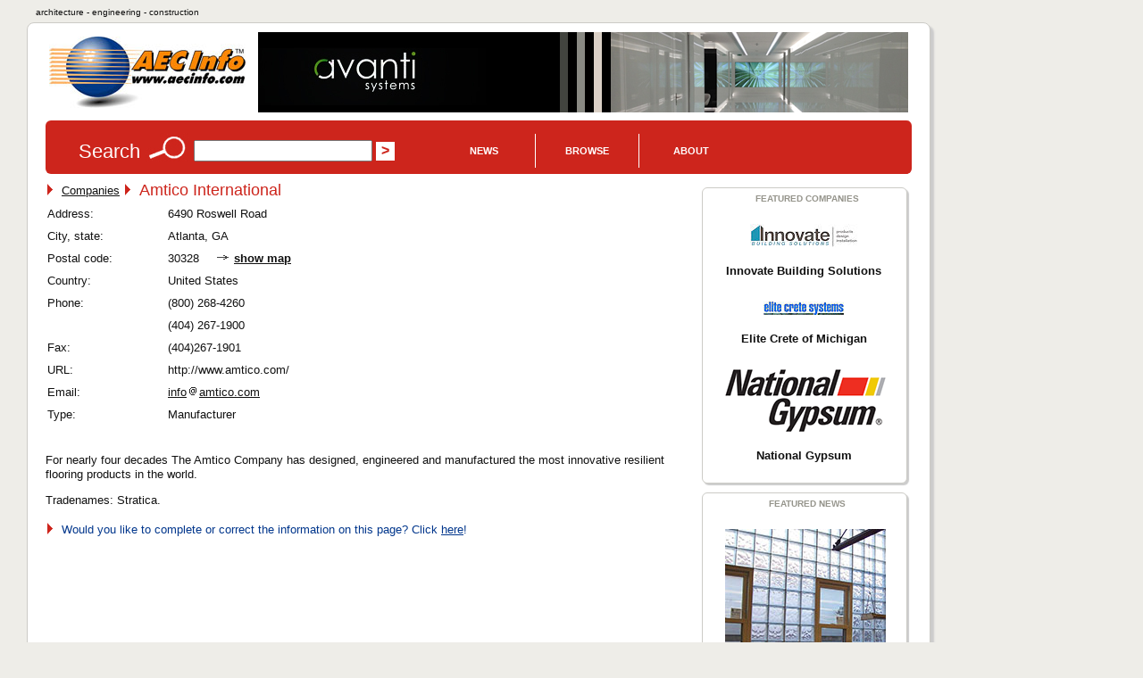

--- FILE ---
content_type: text/html; charset=UTF-8
request_url: https://www.aecinfo.com/amtico-international/company.html
body_size: 7516
content:
<!DOCTYPE html>
<html lang="en">
<head>
<meta charset="UTF-8" />
<title>Amtico International Company Profile on AECinfo.com</title>
<link rel="canonical" href="https://www.aecinfo.com/amtico-international/company.html" />
<meta name="description" content="Amtico International Company Profile in AECinfo.com, your source of North American building product and supplier information, including brochures, specs and CAD details, since 1995." />
<meta name="keywords" content="amtico, tiles, vinyl, flooring, resilient flooring, hard flooring, floor tiles, kitchen, bathroom, conservatory, hallway, commercial, residential" />
<meta http-equiv="X-UA-Compatible" content="IE=edge,chrome=1">
<meta name="viewport" content="width=device-width,initial-scale=1">
<meta name="robots" content="index, follow" />
<meta property="og:title" content="Amtico International Company Profile on AECinfo.com">
<meta property="og:type" content="company">
<meta property="og:url" content="https://www.aecinfo.com/amtico-international/company.html">
<meta property="og:site_name" content="AECinfo.com">
<meta property="fb:admins" content="100002482059379">
<meta property="og:description" content="Amtico International Company Profile in AECinfo.com, your source of North American building product and supplier information, including brochures, specs and CAD details, since 1995."> 
<link rel="stylesheet" href="/css/styles10.css" media="all" />
<link rel="stylesheet" href="/css/print.css" media="print">
<script type="text/javascript" src="/1/js/docunet_stats.js"></script>
<script type="text/javascript" src="/1/js/utilities.js"></script>
<script type="text/javascript" src="/1/js/rfi2.js"></script>
<link href='https://fonts.googleapis.com/css?family=Droid+Sans&subset=latin' rel='stylesheet' type='text/css'>
<!--[if IE]>
<script src="http://html5shim.googlecode.com/svn/trunk/html5.js"></script>
<![endif]-->
<meta name="referrer" content="unsafe-url"> 


<!-- Google Tag Manager -->
<script>(function(w,d,s,l,i){w[l]=w[l]||[];w[l].push({'gtm.start':
new Date().getTime(),event:'gtm.js'});var f=d.getElementsByTagName(s)[0],
j=d.createElement(s),dl=l!='dataLayer'?'&l='+l:'';j.async=true;j.src=
'https://www.googletagmanager.com/gtm.js?id='+i+dl;f.parentNode.insertBefore(j,f);
})(window,document,'script','dataLayer','GTM-N4G648BJ');</script>
<!-- End Google Tag Manager -->


<!-- Google GA4 tag (gtag.js) -->
<script async src="https://www.googletagmanager.com/gtag/js?id=G-4P8XS4P6NZ"></script>
<script>
  window.dataLayer = window.dataLayer || [];
  function gtag(){dataLayer.push(arguments);}
  gtag('js', new Date());
  gtag('config', 'G-4P8XS4P6NZ');
</script>

<link rel="stylesheet" type="text/css" href="/1/css/jquery-ui.css">
<link rel="stylesheet" type="text/css" href="/css/autocomplete.css">

<script src="//ajax.googleapis.com/ajax/libs/jquery/1.11.1/jquery.min.js"></script>
<script type="text/javascript" src="/1/js/jquery.cookie.js"></script>
<script src="//ajax.googleapis.com/ajax/libs/jqueryui/1.9.1/jquery-ui.min.js"></script>
<script type="text/javascript" src="/1/js/jquery.jcarousel.min.js"></script>
<script type="text/javascript" src="/1/js/jcarousel.connected-carousels.js"></script>

<script type="text/javascript" src="/1/js/rfi2015.js"></script>

<script async src="//pagead2.googlesyndication.com/pagead/js/adsbygoogle.js"></script>
<script>
  (adsbygoogle = window.adsbygoogle || []).push({
    google_ad_client: "ca-pub-7079723235210317",
    enable_page_level_ads: true
  });
</script>
<script type="text/javascript" src="/1/adpage/00/00/12/adpage.js?v=29579604"></script>
</head>

<body itemscope itemtype="https://schema.org/WebPage">
<div id="mainContainer">
<div id="docu_stat_html" style="width:1px; height:1px"></div>
<script>
docu_stats_pageview_no_time('company','51613','51613','1');
</script>
<div id="outerTitle">
architecture - engineering - construction
</div><!-- eo outerTitle -->

<div id="mainColumn" class="outerBox">

<div id="logoAndBanner">

<table id="logoAndBannerTable"><tr><td style="width:220px; height:100px;">

<a href="/" title="Go to AECinfo.com homepage"><img src="/1/homepage/00/03/26/img/aecinfo220x80.jpg" width="220" height="80" border="0" alt="AECinfo.com" title="AECinfo.com"></a> 

</td><td style="height:100px; text-align:right;" class="noprint">

<div id="AdPosition000034"><a id="AdLink000034" href="#" target="_blank" onClick="bannerClickCount('000034')" rel="nofollow"><img id="AdImage000034" border="0" src="/1/graphics/catalog/white_pixel.gif" alt="" title=""></a> 
    <div id="FlashBanner000034" style="display:none;"> 
    </div> 
</div><!-- eo AdPosition000034 --> 

</td></tr></table>
</div><!-- eo logoAndBanner -->



<script type="text/javascript"><!--
$(function() {
	$( "#searchBox" ).autocomplete({
		source: "/dyn/pdc/include/autocomplete.jsp?site=1&",	// parameter term is added automatically
		minLength: 2,
       select: function(event, ui) { 
    $("#searchBox").val(ui.item.value);
    $("#CompanyId_val").val(ui.item.id);
    $("#Search1_val").val(ui.item.label);
    $("#SearchForm").submit(); }	// submit button name may not be 'submit'!
	})
	.data( "autocomplete" )._renderItem = function( ul, item ) {
            return $( "<li>" )
                .data( "item.autocomplete", item )
                .append( "<a>" + item.label + "</a>" )
                .appendTo( ul );
        };
});
//--></script>

<div id="searchForm" class="noprint">

<form id="SearchForm" method="get" action="/dyn/pdc/search/search.jsp?site=1"> 

<table class="noMargins"><tr><td>
<h4>Search</h4> 
<img border="0" src="/1/homepage/00/03/26/img/lookup_cd251c.jpg" alt="Search" title="Search"> 
<input id="searchBox" type="text" name="q" size="28" value="" onfocus="clearSearchFields(this);">
<input type="hidden" value="" id="Search1_val" name="SugName" />
<input type="hidden" value="" id="CompanyId_val" name="CompanyId_val" />
<input type="hidden" name="manual_submit" value="true">
<input type="submit" name="searchSubmit" class="submit" value="&gt;">

</td><td style="vertical-align:middle; padding-top:0px;">
<div id="navdiv">

<ul id="nav">
    <li class="home"><a href="/1/pdcnewsitem/recent_1.html">News</a>
         <ul style="z-index:1000">
              <li><a href="/blog/">Blog</a></li> 
              <li><a href="/1/pdcnewsitem/recent_1.html">Product news</a></li> 
              <li><a href="/1/pdcnewsitem/recent2_1.html">Case studies</a></li> 
              <li><a href="http://aecinfo.tradepub.com" target="_blank">Free magazines</a></li> 
              <li><a href="/1/staticpage/00/01/60/index_1.html">e-Newsletter</a></li> 
         </ul>
    </li>
    
    <li><a href="/1/staticpage/00/01/60/index_1.html">Browse</a>
           <ul style="z-index:1000">
  <li><a href="/1/category/category10_1.html">Companies</a></li> 
  <li><a href="/1/category/category_product10_1.html">Products</a></li> 
  <li><a href="/1/category/category_broch10_1.html">Brochures</a></li> 
  <li><a href="/specs/index.html" target="_blank">Specs</a></li> 
  <li><a href="/cad/index.html" target="_blank">CAD</a></li> 
          </ul>
     </li>
     
    <li><a href="/1/staticpage/00/01/60/index_1.html">About</a>
           <ul style="z-index:1000">
  <li><a href="/1/staticpage/00/00/47/index_1.html">About us</a></li> 
  <li><a href="/dyn/pdc/addcompany.jsp?site=1">Add company</a></li> 
  <li><a href="/1/staticpage/00/00/01/index_1.html">Advertising</a></li>
          </ul>
     </li>
     
</ul>

</div><!-- eo navdiv -->
</td></tr></table>

</form>
<script type="text/javascript"><!--
setSearchTerm(1);
//--></script> 

</div><!-- eo searchForm -->

<div id="pageHeaderShare" class="noprint">
<!-- AddThis has been discontinued -->

</div>
<div id="col1">

<h1 class="hiddenTitle">About Amtico International</h1><section id="company_51613" itemscope itemtype="https://schema.org/Organization">
 <img src="/1/graphics/catalog/1/separator_red.gif" alt="" title="" class="separator">&nbsp;
<a href="/1/category/category10_1.html">Companies</a> <img src="/1/graphics/catalog/1/separator_red.gif" alt="" title="" class="separator">&nbsp;
<h1 itemprop="name" style="display:inline; position:relative; top:1px;">Amtico International</h1>

<table border="0" cellspacing="0" cellpadding="0"><tr><td align="left" valign="top"><style type="text/css">
#company_details .table_label {
	float: left;
	width: 120px;
	white-space: nowrap;
	margin-right: 10px;
}
#company_details .table_data {
	float: left;
	padding-left: 5px;
}
#company_details .row_end {
	clear: both;
}
</style>

<div id="company_details" style="display:inline;">
<div itemprop="address" itemscope itemtype="https://schema.org/PostalAddress">
<div class="table_label">Address:</div>
<div class="table_data"><span itemprop="streetAddress">6490 Roswell Road</span></div>
<div class="row_end"></div>
<div class="table_label">City, state:</div>
<div class="table_data"><span itemprop="addressLocality">Atlanta, GA</span></div>
<div class="row_end"></div>
<div class="table_label">Postal code:</div>
<div class="table_data"><span itemprop="postalCode">30328</span> <img src="/1/graphics/catalog/arrow_right_grey.gif" border="0" alt="" title=""><a href="/dyn/pdc/map.jsp?site=1&show=NTE2MTN8QW10aWNvIEludGVybmF0aW9uYWx8NjQ5MCBSb3N3ZWxsIFJvYWQsMzAzMjggQXRsYW50YSxVU3xudWxs" target="_blank" style="font-weight:bold;">show map</a></div>
<div class="row_end"></div>
<div class="table_label">Country:</div>
<div class="table_data"><span itemprop="addressCountry">United States</span></div>
<div class="row_end"></div>
</div><!-- eo address -->
<div class="table_label">Phone:</div>
<div class="table_data"><span itemprop="telephone">(800) 268-4260<br />

(404) 267-1900</span></div>
<div class="row_end"></div>
<div class="table_label">Fax:</div>
<div class="table_data"><span itemprop="faxNumber">(404)267-1901</span></div>
<div class="row_end"></div>
<div class="table_label">URL:</div>
<div class="table_data">http://www.amtico.com/</div>
<div class="row_end"></div>
<div class="table_label">Email:</div>
<div class="table_data"><a href="/dyn/pdc/rfi/sendemail.jsp?site=1&COMPANYID=51613&TOEMAIL=infoxxyxamtico.com" style="text-decoration:underline;">info<img border="0" src="/1/graphics/catalog/at_no-decor.gif" alt="" hspace="0" style="position:relative;top:1px;">amtico.com</a></div>
<div class="row_end"></div>
<div class="table_label">Type:</div>
<div class="table_data">Manufacturer</div>
<div class="row_end"></div>
</div><!-- eo company_details -->
</td><td width="3%" style="min-width:20px">&nbsp;</td><td valign="top" align="left">
</td></tr></table>
<br>

<span itemprop="description"><p>For nearly four decades The Amtico Company has designed, engineered and manufactured the most innovative resilient flooring products in the world.</p>

</span><!-- eo description --><p>Tradenames: Stratica.</p>

</section><!-- eo company_profile -->
<P style="color:#00368c;"> <img src="/1/graphics/catalog/1/separator_red.gif" alt="" title="" class="separator">&nbsp;
Would you like to complete or correct the information on this page? Click <A href="/dyn/pdc/feedback.jsp?site=1&table=COMPANY&id=51613&name=Amtico+International&TOEMAIL=infoxxyxamtico.com" style="color:#00368c;">here</A>!</P><form method='post' action='/dyn/pdc/rfi/rfi.jsp?site=1'>
<input type='hidden' name='companyid' value='51613'>
<div class="leaderboard_ad"><script async src="//pagead2.googlesyndication.com/pagead/js/adsbygoogle.js"></script>
<!-- aecinfo.com 728x90 company -->
<ins class="adsbygoogle"
     style="display:inline-block;width:728px;height:90px"
     data-ad-client="ca-pub-7079723235210317"
     data-ad-slot="5481503046"></ins>
<script>
(adsbygoogle = window.adsbygoogle || []).push({});
</script></div><!-- eo leaderboard_ad -->
<br>

<div id="anno" style="visibility: hidden; position: absolute;">
<span>
Check the box to request more information.<br><br>Enter your details in the form below.
</span>
</div>

<a name="rfi"></a>
<table width="100%" bgcolor="white" cellpadding="3" cellSpacing="1" class="noprint">
<tr height="17" class="tableBlack">
<td colspan="3" width="100%" align="left" valign="middle" class="tableBlack">
Request for Information / Request a Catalog from Amtico International</td></tr>
<tr><td><table width='100%' border='0' cellspacing='0' cellpadding='2'>
  <tr><td colspan='4' height='10'>&nbsp;</td></tr>
  <tr><td colspan='4'>To request more information from <b>Amtico International</b>, please complete the form below.</td></tr>
<tr><td colspan='4' height='10'>&nbsp;</td></tr>

<tr>
  <td valign='top' align='right'>*Name:</td>
  <td width='5'>&nbsp;</td>
  <td nowrap width='90%'>
    <input type="text" size="35" maxlength="50" id="rfiName" name="name" class="rfiMandatory" value="">
  </td>
  <td>&nbsp;</td>
 </tr>

 <tr>
   <td valign='top' align='right'>*Email:</td>
   <td width='5'>&nbsp;</td>
   <td nowrap width='90%'>
      <input type"text" size="35" maxlength="50" id="rfiEmail" name="email" class="rfiMandatory" value="">
   </td>
   <td>&nbsp;</td>
 </tr>

 <tr>
   <td valign='top' align='right'>Company:</td>
   <td width='5'>&nbsp;</td>
   <td nowrap width='90%'>
     <input type="text" size="35" maxlength="50" id="rfiCompany" name="company" value="">
   </td>
   <td>&nbsp;</td>
 </tr>

<tr><td valign='top' align='right' nowrap>*Type:</td>
<td width='5'>&nbsp;</td>
<td nowrap width='90%'>
<select name='rficompanytypeid' class='rfiMandatory' id='rficompanytypeid'>
  <option value=''>Select Option</option><option value='1'>Architect/Consultant/Engineer</option>
<option value='2'>Manufacturer/Supplier</option>
<option value='3'>Construction Company</option>
<option value='4'>Educational Institution/Student</option>
<option value='5'>Home Owner</option>
<option value='6'>Local/National Government</option>
<option value='7'>Other</option>
</select></td>
<td>&nbsp;</td></tr>
<tr>
   <td valign='top' align='right'>Phone:</td>
   <td width='5'>&nbsp;</td>
   <td nowrap width='90%'>
    <input type="text" size="35" maxlength="50" id="rfiPhone" name="phone" class="" value="">
   </td>
   <td>&nbsp;</td>
 </tr>

 <tr>
   <td valign='top' align='right'>*Address:</td>
   <td width='5'>&nbsp;</td>
   <td nowrap width='90%'>
     <textarea rows="3" cols="32" id="rfiAddress" name="address" class="rfiTextBox rfiMandatory"></textarea>
   </td>
   <td valign='bottom' align='left'>&nbsp; </td>
 </tr>

 <tr>
   <td valign='top' align='right'>*Request:</td>
   <td width='5'>&nbsp;</td>
   <td nowrap width='90%'>
     <textarea name='request' class="rfiTextBox rfiMandatory" rows='5' cols='32'></textarea>
   </td>
   <td valign='bottom' align='left'>&nbsp; </td>
 </tr>

 <tr>
   <td valign='top' align='right'>&nbsp;</td>
   <td width='5'>&nbsp;</td>
   <td nowrap width='90%'>(* = Mandatory field)</td><td>&nbsp;</td>
</tr>
 <tr>
<td valign='top' align='left' colspan='3'>
     <input type="checkbox" name="subscribe2news" id="subscribe2news" value="true">
Please add me to the mailing list for the free monthly e-Newsletter AECnews.
   </td>
<td valign='bottom' align='left'>&nbsp; </td>
</tr>

  <tr><td colspan='4' height='10'></td></tr>
 <tr>
   <td valign='top' align='right'>&nbsp;</td>
   <td width='5'>&nbsp;</td>
   <td nowrap width='90%'>
<input type="hidden" name="language_id" value=""><!--1=German,2=Dutch,3=English,4=French,10=Swedish,11=Hungarian,16=Czech,17=Danish,18=Finnish-->
<input type="hidden" id="access_code1" name="access_code" value="">
<script>
 setRfiFormVars('');
 setAccessCode('access_code1');
</script>
<noscript><p><strong>JavaScript is not enabled in your browser. Please enable JavaScript, or certain functions may not work properly.</strong></p></noscript>
     <input type='submit' name='Submit' value='Submit &gt;&gt;'>
   </td>
   <td>&nbsp;</td>
 </tr>
</table>

</td><td width='5'>&nbsp;</td><td align='left' valign='top' class="noprint"><table width='100%' border='0' cellspacing='0' cellpadding='2'><tr><td colspan='4' height='10'>&nbsp;</td></tr></table></td></tr></table></form>

<br>

<script async src="//pagead2.googlesyndication.com/pagead/js/adsbygoogle.js"></script>
<!-- aecinfo.com 728x90 rfi -->
<ins class="adsbygoogle"
     style="display:inline-block;width:728px;height:90px"
     data-ad-client="ca-pub-7079723235210317"
     data-ad-slot="1023522247"></ins>
<script>
(adsbygoogle = window.adsbygoogle || []).push({});
</script>
<br>

<br>
<table id="CategoryLinksTable" border="0" cellspacing="0" cellpadding="0">
<tr><td align="left" valign="top"><a href="/1/category/00/36/83/category_1.html">(09300) Tile</a><br>
<a href="/1/category/00/37/21/category_1.html">(09620) Specialty Flooring</a><br>
<a href="/1/category/00/37/42/category_1.html">(09650) Resilient Flooring</a><br>
<a href="/1/category/00/37/43/category_1.html">(09651) Resilient Tile Flooring</a><br>
<a href="/1/category/00/37/46/category_1.html">(09660) Static Control Flooring</a><br>
<a href="/1/category/11/57/98/category_1.html">(09 62 00) Specialty Flooring</a><br>
<a href="/1/category/11/58/00/category_1.html">(09 62 19) Laminate Flooring</a><br>
<a href="/1/category/11/58/19/category_1.html">(09 64 66) Wood Athletic Flooring</a><br>
<a href="/1/category/11/58/20/category_1.html">(09 65 00) Resilient Flooring</a><br>
<a href="/1/category/11/58/27/category_1.html">(09 65 16) Resilient Sheet Flooring</a></td><td width="20">&nbsp;</td><td valign="top" align="left">
<a href="/1/category/11/58/27/pvc-free-sheet-flooring/section.html">(09 65 16.43) PVC-Free Sheet Flooring</a><br>
<a href="/1/category/11/58/29/category_1.html">(09 65 19) Resilient Tile Flooring</a><br>
<a href="/1/category/11/58/30/category_1.html">(09 65 33) Conductive Resilient Flooring</a><br>
<a href="/1/category/11/58/31/category_1.html">(09 65 36) Static-Control Resilient Flooring</a><br>
<a href="/1/category/11/58/31/static-dissipative-resilient-flooring/section.html">(09 65 36.13) Static-Dissipative Resilient Flooring</a><br>
<a href="/1/category/11/58/31/static-resistant-resilient-flooring/section.html">(09 65 36.16) Static-Resistant Resilient Flooring</a><br>
<a href="/1/category/11/58/34/category_1.html">(09 65 66) Resilient Athletic Flooring</a><br>
<a href="/1/category/11/58/55/category_1.html">(09 67 13) Elastomeric Liquid Flooring</a><br>
<a href="/1/category/11/58/55/conductive-elastomeric-liquid-flooring/section.html">(09 67 13.33) Conductive Elastomeric Liquid Flooring</a><br>
<a href="/1/category/11/58/61/category_1.html">(09 67 66) Fluid-Applied Athletic Flooring</a></td></tr></table>

</div><!-- eo col1 -->

<aside id="col2"> 
<h1 class="hiddenTitle">Contextual Information</h1>
<div id="featuredCompaniesAside" class="innerBox">
<h5>Featured Companies</h5>

<div class="side_table">
	<ul class="side_list">
<li><a href="/innovate-building-solutions/company.html?org=fcl"><div class="side_img"><img border="0" id="FCL263435" src="/innovate-building-solutions/company-files/logo-120.jpg" hspace="1" alt="Innovate Building Solutions" title="Innovate Building Solutions">
</div>
<div class="side_summary"><span style="font-weight:bold;">Innovate Building Solutions</span>
</div>
</a></li>
<script>
 docu_stats_summaryview_no_time('company','263435','263435','1');
</script>


<li><a href="/elite-crete-of-michigan/company.html?org=fcl"><div class="side_img"><img border="0" id="FCL272269" src="/elite-crete-of-michigan/company-files/EliteLogo4ColorWhite-sm.jpg" hspace="1" alt="Elite Crete of Michigan" title="Elite Crete of Michigan">
</div>
<div class="side_summary"><span style="font-weight:bold;">Elite Crete of Michigan</span>
</div>
</a></li>
<script>
 docu_stats_summaryview_no_time('company','272269','272269','1');
</script>


<li><a href="/national-gypsum/company.html?org=fcl"><div class="side_img"><img border="0" id="FCL86668" src="/national-gypsum/company-files/national_gypsum_th.png" hspace="1" alt="National Gypsum" title="National Gypsum">
</div>
<div class="side_summary"><span style="font-weight:bold;">National Gypsum</span>
</div>
</a></li>
<script>
 docu_stats_summaryview_no_time('company','86668','86668','1');
</script>


	</ul>
</div>

<div class="clearAll"></div>

</div><!-- eo featuredCompaniesAside -->

<div id="recentNewsAside" class="innerBox">
<h5>Featured News</h5>

<div class="side_table">
	<ul class="side_list">
<li>
<a href="/commercial-glass-block-windows-from-innovate-building-solutions-408304/news.html"><div class="side_img"><img border="0" src="/commercial-glass-block-windows-from-innovate-building-solutions-408304/news-files/th.jpg" alt="Commercial Glass Block Windows from Innovate Building Solutions" title="Commercial Glass Block Windows from Innovate Building Solutions">
</div>
<div class="side_summary"><span style="font-weight:bold;">Commercial Glass Block Windows from Innovate Building Solutions</span>
</div>
</a><script>
 docu_stats_summaryview_no_time('pdcnewsitem','408304','263435','1');
</script>
</li>
<li>
<a href="/data-center-roofs-the-critical-role-of-roof-cover-boards-in-protecting-digital-407884/news.html"><div class="side_img"><img border="0" src="/data-center-roofs-the-critical-role-of-roof-cover-boards-in-protecting-digital-407884/news-files/Data-Centers-Overview_750x500-th.jpg" alt="Data Center Roofs: The Critical Role of Roof Cover Boards in Protecting Digital Infrastructure" title="Data Center Roofs: The Critical Role of Roof Cover Boards in Protecting Digital Infrastructure">
</div>
<div class="side_summary"><span style="font-weight:bold;">Data Center Roofs: The Critical Role of Roof Cover Boards in Protecting Digital Infrastructure</span>
</div>
</a><script>
 docu_stats_summaryview_no_time('pdcnewsitem','407884','86668','1');
</script>
</li>
	</ul>
</div>

<div class="clearAll"></div>

</div><!-- eo recentNewsAside -->

<!-- disabled -->

</aside><!-- eo col2 -->

<div class="clearAll"></div>
<p>For other relevant searches, you might want to try: Amtico, tiles, vinyl, flooring, resilient flooring, hard flooring, floor tiles, kitchen, bathroom, conservatory, hallway, commercial, residential, easy care.</p>

<script>
document.write(getBreadCrumbTrail("Last visited companies", 1, "51613", "Amtico International", "", 3));
</script>
<footer>

<div id="pageFooter" class="grayBox">

<table id="footerNavTable" class="noprint">
<tr>
<td>

<ul> 
  <li class="head">News/Publications</li> 
  <li><a href="/blog/">Blog</a></li> 
  <li><a href="/1/pdcnewsitem/recent_1.html">Product news</a></li> 
  <li><a href="/1/pdcnewsitem/recent2_1.html">Case studies</a></li> 
  <li><a href="/1/pdcnewsitem/recent3_1.html">Press Releases</a></li> 
  <li><a href="http://aecinfo.tradepub.com" target="_blank">Free Magazines</a></li> 
  <li><a href="/1/staticpage/00/01/60/index_1.html">e-Newsletter</a></li> 
  <li><a href="https://www.facebook.com/AEC-Info-220204594664560/" target="_blank">Facebook Page</a></li> 
  <li><a href="https://www.linkedin.com/company/aec-info" target="_blank">LinkedIn Profile</a></li> 
  <li><a href="https://x.com/AECinfo" target="_blank">Follow Us on X</a></li> 
</ul> 

</td>
<td>
<ul> 
  <li class="head">Directories</li> 
  <li><a href="/1/category/category10_1.html">Companies by Section</a></li> 
  <li><a href="/1/company/index_1.html">Companies A-Z</a></li> 
  <li><a href="/1/category/index_1.html">Categories A-Z</a></li> 
  <li><a href="/1/category/category_product10_1.html">Products</a></li> 
  <li><a href="/1/category/category_broch10_1.html">Brochures</a></li> 
  <li><a href="/specs/index.html">Spec Browser</a></li> 
  <li><a href="/cad/index.html">CAD Browser</a></li> 
  <li><a href="/1/category/00/45/11/category_1.html">Tools & Software</a></li> 
  <li><a href="/1/staticpage/00/09/37/index_1.html">Sustainable Building</a></li> 
  <li><a href="/1/category/category1_1.html">CSI 16 Divisions</a></li> 
  <li><a href="/dyn/pdc/default.jsp?site=1">International Sites</a></li> 
</ul> 

</td>
<td>
<ul> 
  <li class="head">Service</li> 
  <li><a href="/">Homepage</a></li> 
  <li><a href="/1/staticpage/00/00/47/index_1.html">About AECinfo.com</a></li> 
  <li><a href="/dyn/pdc/addcompany.jsp?site=1">Add Your Company</a></li> 
  <li><a href="/1/staticpage/00/00/01/index_1.html">Advertising</a></li> 
  <li><a href="/1/staticpage/00/06/35/index_1.html">Product Information</a></li> 
  <li><a href='/1/staticpage/00/01/14/index_1.html'>Terms of Use</a></li>
  <li><a href='/1/staticpage/00/01/24/index_1.html'>Privacy Statement</a></li>
  <li><a href='/dyn/pdc/addtoyoursite.jsp?site=1'>Link to AECinfo.com</a></li>
</ul> 
</td>
<td>


</td>

</tr>
</table>


<!-- Google Tag Manager (noscript) -->
<noscript><iframe src="https://www.googletagmanager.com/ns.html?id=GTM-N4G648BJ"
height="0" width="0" style="display:none;visibility:hidden"></iframe></noscript>
<!-- End Google Tag Manager (noscript) -->

<div class="centeredDiv" style="font-size:0.9em;">
<p id="mobileFooter">
<a href="/">Home</a> &nbsp;
<a href="/1/staticpage/00/00/47/index_1.html">About</a> &nbsp;
<a href='/1/staticpage/00/01/14/index_1.html'>Terms</a> &nbsp;
<a href='/1/staticpage/00/01/24/index_1.html'>Privacy</a> &nbsp;
<a href="https://jobs.careerbuilder.com/?lr=cbaecinfo&siteid=aecinfojobs" target="_blank">Jobs</a>
</p>

AECinfo is part of DOCU<i>net</i>, the world's largest building products information network.
<br>
<br>
<img onLoad="startBannerShow()" src='/1/graphics/catalog/1/flag_usa_canada.gif' border='0' alt=''><img border='0' src='/1/graphics/catalog/white_pixel.gif' alt=''>
<br>
<br>

<!--copyright_start-->Copyright &copy; 1996&#8211;2025 AECinfo.com &#150; Company presentation: information, news and documentation about Amtico International.<!--bottom_pdf_insert-->
<br>
<br>

<!-- AddThis disabled -->

</div><!-- eop centeredDiv -->

</div><!-- eo pageFooter -->

</footer>

<br>
<br> 


</div><!-- eo mainColumn -->

</div><!-- eo mainContainer -->

<div id="pop_overlay"></div>

<script>(function(){function c(){var b=a.contentDocument||a.contentWindow.document;if(b){var d=b.createElement('script');d.innerHTML="window.__CF$cv$params={r:'9bee2effd9e7ab88',t:'MTc2ODU3MjQ5Mg=='};var a=document.createElement('script');a.src='/cdn-cgi/challenge-platform/scripts/jsd/main.js';document.getElementsByTagName('head')[0].appendChild(a);";b.getElementsByTagName('head')[0].appendChild(d)}}if(document.body){var a=document.createElement('iframe');a.height=1;a.width=1;a.style.position='absolute';a.style.top=0;a.style.left=0;a.style.border='none';a.style.visibility='hidden';document.body.appendChild(a);if('loading'!==document.readyState)c();else if(window.addEventListener)document.addEventListener('DOMContentLoaded',c);else{var e=document.onreadystatechange||function(){};document.onreadystatechange=function(b){e(b);'loading'!==document.readyState&&(document.onreadystatechange=e,c())}}}})();</script><script defer src="https://static.cloudflareinsights.com/beacon.min.js/vcd15cbe7772f49c399c6a5babf22c1241717689176015" integrity="sha512-ZpsOmlRQV6y907TI0dKBHq9Md29nnaEIPlkf84rnaERnq6zvWvPUqr2ft8M1aS28oN72PdrCzSjY4U6VaAw1EQ==" data-cf-beacon='{"version":"2024.11.0","token":"801eb979eb66438e96c9f4b85d5ea1bf","r":1,"server_timing":{"name":{"cfCacheStatus":true,"cfEdge":true,"cfExtPri":true,"cfL4":true,"cfOrigin":true,"cfSpeedBrain":true},"location_startswith":null}}' crossorigin="anonymous"></script>
</body>
</html>


--- FILE ---
content_type: text/html; charset=utf-8
request_url: https://www.google.com/recaptcha/api2/aframe
body_size: 181
content:
<!DOCTYPE HTML><html><head><meta http-equiv="content-type" content="text/html; charset=UTF-8"></head><body><script nonce="Um2o1D28plT8itYzrk_siw">/** Anti-fraud and anti-abuse applications only. See google.com/recaptcha */ try{var clients={'sodar':'https://pagead2.googlesyndication.com/pagead/sodar?'};window.addEventListener("message",function(a){try{if(a.source===window.parent){var b=JSON.parse(a.data);var c=clients[b['id']];if(c){var d=document.createElement('img');d.src=c+b['params']+'&rc='+(localStorage.getItem("rc::a")?sessionStorage.getItem("rc::b"):"");window.document.body.appendChild(d);sessionStorage.setItem("rc::e",parseInt(sessionStorage.getItem("rc::e")||0)+1);localStorage.setItem("rc::h",'1768572496678');}}}catch(b){}});window.parent.postMessage("_grecaptcha_ready", "*");}catch(b){}</script></body></html>

--- FILE ---
content_type: text/css
request_url: https://www.aecinfo.com/css/print.css
body_size: -283
content:
#outerTitle {
 display:none;
}

#contextButtons {
 display:none;
}

#contextNav {
 display:none;
}

#breadCrumbTrail {
 display:none;
}

#rightColumn {
 display:none;
}